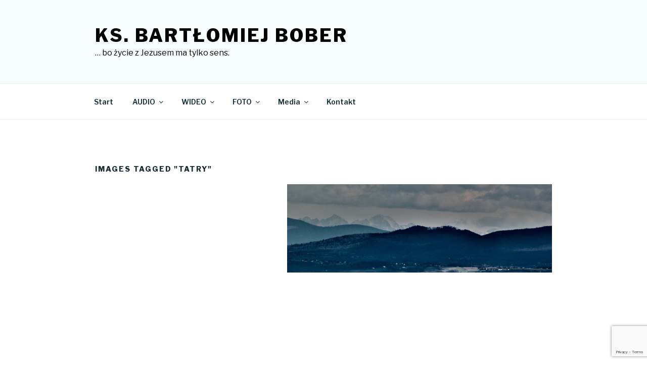

--- FILE ---
content_type: text/html; charset=utf-8
request_url: https://www.google.com/recaptcha/api2/anchor?ar=1&k=6LdWauEUAAAAAOG1qkr19pFSQT8f7fxfORdFOQIK&co=aHR0cHM6Ly9rc2JvYmVyLnBsOjQ0Mw..&hl=en&v=N67nZn4AqZkNcbeMu4prBgzg&size=invisible&anchor-ms=20000&execute-ms=30000&cb=ypznhvp8x8m
body_size: 48800
content:
<!DOCTYPE HTML><html dir="ltr" lang="en"><head><meta http-equiv="Content-Type" content="text/html; charset=UTF-8">
<meta http-equiv="X-UA-Compatible" content="IE=edge">
<title>reCAPTCHA</title>
<style type="text/css">
/* cyrillic-ext */
@font-face {
  font-family: 'Roboto';
  font-style: normal;
  font-weight: 400;
  font-stretch: 100%;
  src: url(//fonts.gstatic.com/s/roboto/v48/KFO7CnqEu92Fr1ME7kSn66aGLdTylUAMa3GUBHMdazTgWw.woff2) format('woff2');
  unicode-range: U+0460-052F, U+1C80-1C8A, U+20B4, U+2DE0-2DFF, U+A640-A69F, U+FE2E-FE2F;
}
/* cyrillic */
@font-face {
  font-family: 'Roboto';
  font-style: normal;
  font-weight: 400;
  font-stretch: 100%;
  src: url(//fonts.gstatic.com/s/roboto/v48/KFO7CnqEu92Fr1ME7kSn66aGLdTylUAMa3iUBHMdazTgWw.woff2) format('woff2');
  unicode-range: U+0301, U+0400-045F, U+0490-0491, U+04B0-04B1, U+2116;
}
/* greek-ext */
@font-face {
  font-family: 'Roboto';
  font-style: normal;
  font-weight: 400;
  font-stretch: 100%;
  src: url(//fonts.gstatic.com/s/roboto/v48/KFO7CnqEu92Fr1ME7kSn66aGLdTylUAMa3CUBHMdazTgWw.woff2) format('woff2');
  unicode-range: U+1F00-1FFF;
}
/* greek */
@font-face {
  font-family: 'Roboto';
  font-style: normal;
  font-weight: 400;
  font-stretch: 100%;
  src: url(//fonts.gstatic.com/s/roboto/v48/KFO7CnqEu92Fr1ME7kSn66aGLdTylUAMa3-UBHMdazTgWw.woff2) format('woff2');
  unicode-range: U+0370-0377, U+037A-037F, U+0384-038A, U+038C, U+038E-03A1, U+03A3-03FF;
}
/* math */
@font-face {
  font-family: 'Roboto';
  font-style: normal;
  font-weight: 400;
  font-stretch: 100%;
  src: url(//fonts.gstatic.com/s/roboto/v48/KFO7CnqEu92Fr1ME7kSn66aGLdTylUAMawCUBHMdazTgWw.woff2) format('woff2');
  unicode-range: U+0302-0303, U+0305, U+0307-0308, U+0310, U+0312, U+0315, U+031A, U+0326-0327, U+032C, U+032F-0330, U+0332-0333, U+0338, U+033A, U+0346, U+034D, U+0391-03A1, U+03A3-03A9, U+03B1-03C9, U+03D1, U+03D5-03D6, U+03F0-03F1, U+03F4-03F5, U+2016-2017, U+2034-2038, U+203C, U+2040, U+2043, U+2047, U+2050, U+2057, U+205F, U+2070-2071, U+2074-208E, U+2090-209C, U+20D0-20DC, U+20E1, U+20E5-20EF, U+2100-2112, U+2114-2115, U+2117-2121, U+2123-214F, U+2190, U+2192, U+2194-21AE, U+21B0-21E5, U+21F1-21F2, U+21F4-2211, U+2213-2214, U+2216-22FF, U+2308-230B, U+2310, U+2319, U+231C-2321, U+2336-237A, U+237C, U+2395, U+239B-23B7, U+23D0, U+23DC-23E1, U+2474-2475, U+25AF, U+25B3, U+25B7, U+25BD, U+25C1, U+25CA, U+25CC, U+25FB, U+266D-266F, U+27C0-27FF, U+2900-2AFF, U+2B0E-2B11, U+2B30-2B4C, U+2BFE, U+3030, U+FF5B, U+FF5D, U+1D400-1D7FF, U+1EE00-1EEFF;
}
/* symbols */
@font-face {
  font-family: 'Roboto';
  font-style: normal;
  font-weight: 400;
  font-stretch: 100%;
  src: url(//fonts.gstatic.com/s/roboto/v48/KFO7CnqEu92Fr1ME7kSn66aGLdTylUAMaxKUBHMdazTgWw.woff2) format('woff2');
  unicode-range: U+0001-000C, U+000E-001F, U+007F-009F, U+20DD-20E0, U+20E2-20E4, U+2150-218F, U+2190, U+2192, U+2194-2199, U+21AF, U+21E6-21F0, U+21F3, U+2218-2219, U+2299, U+22C4-22C6, U+2300-243F, U+2440-244A, U+2460-24FF, U+25A0-27BF, U+2800-28FF, U+2921-2922, U+2981, U+29BF, U+29EB, U+2B00-2BFF, U+4DC0-4DFF, U+FFF9-FFFB, U+10140-1018E, U+10190-1019C, U+101A0, U+101D0-101FD, U+102E0-102FB, U+10E60-10E7E, U+1D2C0-1D2D3, U+1D2E0-1D37F, U+1F000-1F0FF, U+1F100-1F1AD, U+1F1E6-1F1FF, U+1F30D-1F30F, U+1F315, U+1F31C, U+1F31E, U+1F320-1F32C, U+1F336, U+1F378, U+1F37D, U+1F382, U+1F393-1F39F, U+1F3A7-1F3A8, U+1F3AC-1F3AF, U+1F3C2, U+1F3C4-1F3C6, U+1F3CA-1F3CE, U+1F3D4-1F3E0, U+1F3ED, U+1F3F1-1F3F3, U+1F3F5-1F3F7, U+1F408, U+1F415, U+1F41F, U+1F426, U+1F43F, U+1F441-1F442, U+1F444, U+1F446-1F449, U+1F44C-1F44E, U+1F453, U+1F46A, U+1F47D, U+1F4A3, U+1F4B0, U+1F4B3, U+1F4B9, U+1F4BB, U+1F4BF, U+1F4C8-1F4CB, U+1F4D6, U+1F4DA, U+1F4DF, U+1F4E3-1F4E6, U+1F4EA-1F4ED, U+1F4F7, U+1F4F9-1F4FB, U+1F4FD-1F4FE, U+1F503, U+1F507-1F50B, U+1F50D, U+1F512-1F513, U+1F53E-1F54A, U+1F54F-1F5FA, U+1F610, U+1F650-1F67F, U+1F687, U+1F68D, U+1F691, U+1F694, U+1F698, U+1F6AD, U+1F6B2, U+1F6B9-1F6BA, U+1F6BC, U+1F6C6-1F6CF, U+1F6D3-1F6D7, U+1F6E0-1F6EA, U+1F6F0-1F6F3, U+1F6F7-1F6FC, U+1F700-1F7FF, U+1F800-1F80B, U+1F810-1F847, U+1F850-1F859, U+1F860-1F887, U+1F890-1F8AD, U+1F8B0-1F8BB, U+1F8C0-1F8C1, U+1F900-1F90B, U+1F93B, U+1F946, U+1F984, U+1F996, U+1F9E9, U+1FA00-1FA6F, U+1FA70-1FA7C, U+1FA80-1FA89, U+1FA8F-1FAC6, U+1FACE-1FADC, U+1FADF-1FAE9, U+1FAF0-1FAF8, U+1FB00-1FBFF;
}
/* vietnamese */
@font-face {
  font-family: 'Roboto';
  font-style: normal;
  font-weight: 400;
  font-stretch: 100%;
  src: url(//fonts.gstatic.com/s/roboto/v48/KFO7CnqEu92Fr1ME7kSn66aGLdTylUAMa3OUBHMdazTgWw.woff2) format('woff2');
  unicode-range: U+0102-0103, U+0110-0111, U+0128-0129, U+0168-0169, U+01A0-01A1, U+01AF-01B0, U+0300-0301, U+0303-0304, U+0308-0309, U+0323, U+0329, U+1EA0-1EF9, U+20AB;
}
/* latin-ext */
@font-face {
  font-family: 'Roboto';
  font-style: normal;
  font-weight: 400;
  font-stretch: 100%;
  src: url(//fonts.gstatic.com/s/roboto/v48/KFO7CnqEu92Fr1ME7kSn66aGLdTylUAMa3KUBHMdazTgWw.woff2) format('woff2');
  unicode-range: U+0100-02BA, U+02BD-02C5, U+02C7-02CC, U+02CE-02D7, U+02DD-02FF, U+0304, U+0308, U+0329, U+1D00-1DBF, U+1E00-1E9F, U+1EF2-1EFF, U+2020, U+20A0-20AB, U+20AD-20C0, U+2113, U+2C60-2C7F, U+A720-A7FF;
}
/* latin */
@font-face {
  font-family: 'Roboto';
  font-style: normal;
  font-weight: 400;
  font-stretch: 100%;
  src: url(//fonts.gstatic.com/s/roboto/v48/KFO7CnqEu92Fr1ME7kSn66aGLdTylUAMa3yUBHMdazQ.woff2) format('woff2');
  unicode-range: U+0000-00FF, U+0131, U+0152-0153, U+02BB-02BC, U+02C6, U+02DA, U+02DC, U+0304, U+0308, U+0329, U+2000-206F, U+20AC, U+2122, U+2191, U+2193, U+2212, U+2215, U+FEFF, U+FFFD;
}
/* cyrillic-ext */
@font-face {
  font-family: 'Roboto';
  font-style: normal;
  font-weight: 500;
  font-stretch: 100%;
  src: url(//fonts.gstatic.com/s/roboto/v48/KFO7CnqEu92Fr1ME7kSn66aGLdTylUAMa3GUBHMdazTgWw.woff2) format('woff2');
  unicode-range: U+0460-052F, U+1C80-1C8A, U+20B4, U+2DE0-2DFF, U+A640-A69F, U+FE2E-FE2F;
}
/* cyrillic */
@font-face {
  font-family: 'Roboto';
  font-style: normal;
  font-weight: 500;
  font-stretch: 100%;
  src: url(//fonts.gstatic.com/s/roboto/v48/KFO7CnqEu92Fr1ME7kSn66aGLdTylUAMa3iUBHMdazTgWw.woff2) format('woff2');
  unicode-range: U+0301, U+0400-045F, U+0490-0491, U+04B0-04B1, U+2116;
}
/* greek-ext */
@font-face {
  font-family: 'Roboto';
  font-style: normal;
  font-weight: 500;
  font-stretch: 100%;
  src: url(//fonts.gstatic.com/s/roboto/v48/KFO7CnqEu92Fr1ME7kSn66aGLdTylUAMa3CUBHMdazTgWw.woff2) format('woff2');
  unicode-range: U+1F00-1FFF;
}
/* greek */
@font-face {
  font-family: 'Roboto';
  font-style: normal;
  font-weight: 500;
  font-stretch: 100%;
  src: url(//fonts.gstatic.com/s/roboto/v48/KFO7CnqEu92Fr1ME7kSn66aGLdTylUAMa3-UBHMdazTgWw.woff2) format('woff2');
  unicode-range: U+0370-0377, U+037A-037F, U+0384-038A, U+038C, U+038E-03A1, U+03A3-03FF;
}
/* math */
@font-face {
  font-family: 'Roboto';
  font-style: normal;
  font-weight: 500;
  font-stretch: 100%;
  src: url(//fonts.gstatic.com/s/roboto/v48/KFO7CnqEu92Fr1ME7kSn66aGLdTylUAMawCUBHMdazTgWw.woff2) format('woff2');
  unicode-range: U+0302-0303, U+0305, U+0307-0308, U+0310, U+0312, U+0315, U+031A, U+0326-0327, U+032C, U+032F-0330, U+0332-0333, U+0338, U+033A, U+0346, U+034D, U+0391-03A1, U+03A3-03A9, U+03B1-03C9, U+03D1, U+03D5-03D6, U+03F0-03F1, U+03F4-03F5, U+2016-2017, U+2034-2038, U+203C, U+2040, U+2043, U+2047, U+2050, U+2057, U+205F, U+2070-2071, U+2074-208E, U+2090-209C, U+20D0-20DC, U+20E1, U+20E5-20EF, U+2100-2112, U+2114-2115, U+2117-2121, U+2123-214F, U+2190, U+2192, U+2194-21AE, U+21B0-21E5, U+21F1-21F2, U+21F4-2211, U+2213-2214, U+2216-22FF, U+2308-230B, U+2310, U+2319, U+231C-2321, U+2336-237A, U+237C, U+2395, U+239B-23B7, U+23D0, U+23DC-23E1, U+2474-2475, U+25AF, U+25B3, U+25B7, U+25BD, U+25C1, U+25CA, U+25CC, U+25FB, U+266D-266F, U+27C0-27FF, U+2900-2AFF, U+2B0E-2B11, U+2B30-2B4C, U+2BFE, U+3030, U+FF5B, U+FF5D, U+1D400-1D7FF, U+1EE00-1EEFF;
}
/* symbols */
@font-face {
  font-family: 'Roboto';
  font-style: normal;
  font-weight: 500;
  font-stretch: 100%;
  src: url(//fonts.gstatic.com/s/roboto/v48/KFO7CnqEu92Fr1ME7kSn66aGLdTylUAMaxKUBHMdazTgWw.woff2) format('woff2');
  unicode-range: U+0001-000C, U+000E-001F, U+007F-009F, U+20DD-20E0, U+20E2-20E4, U+2150-218F, U+2190, U+2192, U+2194-2199, U+21AF, U+21E6-21F0, U+21F3, U+2218-2219, U+2299, U+22C4-22C6, U+2300-243F, U+2440-244A, U+2460-24FF, U+25A0-27BF, U+2800-28FF, U+2921-2922, U+2981, U+29BF, U+29EB, U+2B00-2BFF, U+4DC0-4DFF, U+FFF9-FFFB, U+10140-1018E, U+10190-1019C, U+101A0, U+101D0-101FD, U+102E0-102FB, U+10E60-10E7E, U+1D2C0-1D2D3, U+1D2E0-1D37F, U+1F000-1F0FF, U+1F100-1F1AD, U+1F1E6-1F1FF, U+1F30D-1F30F, U+1F315, U+1F31C, U+1F31E, U+1F320-1F32C, U+1F336, U+1F378, U+1F37D, U+1F382, U+1F393-1F39F, U+1F3A7-1F3A8, U+1F3AC-1F3AF, U+1F3C2, U+1F3C4-1F3C6, U+1F3CA-1F3CE, U+1F3D4-1F3E0, U+1F3ED, U+1F3F1-1F3F3, U+1F3F5-1F3F7, U+1F408, U+1F415, U+1F41F, U+1F426, U+1F43F, U+1F441-1F442, U+1F444, U+1F446-1F449, U+1F44C-1F44E, U+1F453, U+1F46A, U+1F47D, U+1F4A3, U+1F4B0, U+1F4B3, U+1F4B9, U+1F4BB, U+1F4BF, U+1F4C8-1F4CB, U+1F4D6, U+1F4DA, U+1F4DF, U+1F4E3-1F4E6, U+1F4EA-1F4ED, U+1F4F7, U+1F4F9-1F4FB, U+1F4FD-1F4FE, U+1F503, U+1F507-1F50B, U+1F50D, U+1F512-1F513, U+1F53E-1F54A, U+1F54F-1F5FA, U+1F610, U+1F650-1F67F, U+1F687, U+1F68D, U+1F691, U+1F694, U+1F698, U+1F6AD, U+1F6B2, U+1F6B9-1F6BA, U+1F6BC, U+1F6C6-1F6CF, U+1F6D3-1F6D7, U+1F6E0-1F6EA, U+1F6F0-1F6F3, U+1F6F7-1F6FC, U+1F700-1F7FF, U+1F800-1F80B, U+1F810-1F847, U+1F850-1F859, U+1F860-1F887, U+1F890-1F8AD, U+1F8B0-1F8BB, U+1F8C0-1F8C1, U+1F900-1F90B, U+1F93B, U+1F946, U+1F984, U+1F996, U+1F9E9, U+1FA00-1FA6F, U+1FA70-1FA7C, U+1FA80-1FA89, U+1FA8F-1FAC6, U+1FACE-1FADC, U+1FADF-1FAE9, U+1FAF0-1FAF8, U+1FB00-1FBFF;
}
/* vietnamese */
@font-face {
  font-family: 'Roboto';
  font-style: normal;
  font-weight: 500;
  font-stretch: 100%;
  src: url(//fonts.gstatic.com/s/roboto/v48/KFO7CnqEu92Fr1ME7kSn66aGLdTylUAMa3OUBHMdazTgWw.woff2) format('woff2');
  unicode-range: U+0102-0103, U+0110-0111, U+0128-0129, U+0168-0169, U+01A0-01A1, U+01AF-01B0, U+0300-0301, U+0303-0304, U+0308-0309, U+0323, U+0329, U+1EA0-1EF9, U+20AB;
}
/* latin-ext */
@font-face {
  font-family: 'Roboto';
  font-style: normal;
  font-weight: 500;
  font-stretch: 100%;
  src: url(//fonts.gstatic.com/s/roboto/v48/KFO7CnqEu92Fr1ME7kSn66aGLdTylUAMa3KUBHMdazTgWw.woff2) format('woff2');
  unicode-range: U+0100-02BA, U+02BD-02C5, U+02C7-02CC, U+02CE-02D7, U+02DD-02FF, U+0304, U+0308, U+0329, U+1D00-1DBF, U+1E00-1E9F, U+1EF2-1EFF, U+2020, U+20A0-20AB, U+20AD-20C0, U+2113, U+2C60-2C7F, U+A720-A7FF;
}
/* latin */
@font-face {
  font-family: 'Roboto';
  font-style: normal;
  font-weight: 500;
  font-stretch: 100%;
  src: url(//fonts.gstatic.com/s/roboto/v48/KFO7CnqEu92Fr1ME7kSn66aGLdTylUAMa3yUBHMdazQ.woff2) format('woff2');
  unicode-range: U+0000-00FF, U+0131, U+0152-0153, U+02BB-02BC, U+02C6, U+02DA, U+02DC, U+0304, U+0308, U+0329, U+2000-206F, U+20AC, U+2122, U+2191, U+2193, U+2212, U+2215, U+FEFF, U+FFFD;
}
/* cyrillic-ext */
@font-face {
  font-family: 'Roboto';
  font-style: normal;
  font-weight: 900;
  font-stretch: 100%;
  src: url(//fonts.gstatic.com/s/roboto/v48/KFO7CnqEu92Fr1ME7kSn66aGLdTylUAMa3GUBHMdazTgWw.woff2) format('woff2');
  unicode-range: U+0460-052F, U+1C80-1C8A, U+20B4, U+2DE0-2DFF, U+A640-A69F, U+FE2E-FE2F;
}
/* cyrillic */
@font-face {
  font-family: 'Roboto';
  font-style: normal;
  font-weight: 900;
  font-stretch: 100%;
  src: url(//fonts.gstatic.com/s/roboto/v48/KFO7CnqEu92Fr1ME7kSn66aGLdTylUAMa3iUBHMdazTgWw.woff2) format('woff2');
  unicode-range: U+0301, U+0400-045F, U+0490-0491, U+04B0-04B1, U+2116;
}
/* greek-ext */
@font-face {
  font-family: 'Roboto';
  font-style: normal;
  font-weight: 900;
  font-stretch: 100%;
  src: url(//fonts.gstatic.com/s/roboto/v48/KFO7CnqEu92Fr1ME7kSn66aGLdTylUAMa3CUBHMdazTgWw.woff2) format('woff2');
  unicode-range: U+1F00-1FFF;
}
/* greek */
@font-face {
  font-family: 'Roboto';
  font-style: normal;
  font-weight: 900;
  font-stretch: 100%;
  src: url(//fonts.gstatic.com/s/roboto/v48/KFO7CnqEu92Fr1ME7kSn66aGLdTylUAMa3-UBHMdazTgWw.woff2) format('woff2');
  unicode-range: U+0370-0377, U+037A-037F, U+0384-038A, U+038C, U+038E-03A1, U+03A3-03FF;
}
/* math */
@font-face {
  font-family: 'Roboto';
  font-style: normal;
  font-weight: 900;
  font-stretch: 100%;
  src: url(//fonts.gstatic.com/s/roboto/v48/KFO7CnqEu92Fr1ME7kSn66aGLdTylUAMawCUBHMdazTgWw.woff2) format('woff2');
  unicode-range: U+0302-0303, U+0305, U+0307-0308, U+0310, U+0312, U+0315, U+031A, U+0326-0327, U+032C, U+032F-0330, U+0332-0333, U+0338, U+033A, U+0346, U+034D, U+0391-03A1, U+03A3-03A9, U+03B1-03C9, U+03D1, U+03D5-03D6, U+03F0-03F1, U+03F4-03F5, U+2016-2017, U+2034-2038, U+203C, U+2040, U+2043, U+2047, U+2050, U+2057, U+205F, U+2070-2071, U+2074-208E, U+2090-209C, U+20D0-20DC, U+20E1, U+20E5-20EF, U+2100-2112, U+2114-2115, U+2117-2121, U+2123-214F, U+2190, U+2192, U+2194-21AE, U+21B0-21E5, U+21F1-21F2, U+21F4-2211, U+2213-2214, U+2216-22FF, U+2308-230B, U+2310, U+2319, U+231C-2321, U+2336-237A, U+237C, U+2395, U+239B-23B7, U+23D0, U+23DC-23E1, U+2474-2475, U+25AF, U+25B3, U+25B7, U+25BD, U+25C1, U+25CA, U+25CC, U+25FB, U+266D-266F, U+27C0-27FF, U+2900-2AFF, U+2B0E-2B11, U+2B30-2B4C, U+2BFE, U+3030, U+FF5B, U+FF5D, U+1D400-1D7FF, U+1EE00-1EEFF;
}
/* symbols */
@font-face {
  font-family: 'Roboto';
  font-style: normal;
  font-weight: 900;
  font-stretch: 100%;
  src: url(//fonts.gstatic.com/s/roboto/v48/KFO7CnqEu92Fr1ME7kSn66aGLdTylUAMaxKUBHMdazTgWw.woff2) format('woff2');
  unicode-range: U+0001-000C, U+000E-001F, U+007F-009F, U+20DD-20E0, U+20E2-20E4, U+2150-218F, U+2190, U+2192, U+2194-2199, U+21AF, U+21E6-21F0, U+21F3, U+2218-2219, U+2299, U+22C4-22C6, U+2300-243F, U+2440-244A, U+2460-24FF, U+25A0-27BF, U+2800-28FF, U+2921-2922, U+2981, U+29BF, U+29EB, U+2B00-2BFF, U+4DC0-4DFF, U+FFF9-FFFB, U+10140-1018E, U+10190-1019C, U+101A0, U+101D0-101FD, U+102E0-102FB, U+10E60-10E7E, U+1D2C0-1D2D3, U+1D2E0-1D37F, U+1F000-1F0FF, U+1F100-1F1AD, U+1F1E6-1F1FF, U+1F30D-1F30F, U+1F315, U+1F31C, U+1F31E, U+1F320-1F32C, U+1F336, U+1F378, U+1F37D, U+1F382, U+1F393-1F39F, U+1F3A7-1F3A8, U+1F3AC-1F3AF, U+1F3C2, U+1F3C4-1F3C6, U+1F3CA-1F3CE, U+1F3D4-1F3E0, U+1F3ED, U+1F3F1-1F3F3, U+1F3F5-1F3F7, U+1F408, U+1F415, U+1F41F, U+1F426, U+1F43F, U+1F441-1F442, U+1F444, U+1F446-1F449, U+1F44C-1F44E, U+1F453, U+1F46A, U+1F47D, U+1F4A3, U+1F4B0, U+1F4B3, U+1F4B9, U+1F4BB, U+1F4BF, U+1F4C8-1F4CB, U+1F4D6, U+1F4DA, U+1F4DF, U+1F4E3-1F4E6, U+1F4EA-1F4ED, U+1F4F7, U+1F4F9-1F4FB, U+1F4FD-1F4FE, U+1F503, U+1F507-1F50B, U+1F50D, U+1F512-1F513, U+1F53E-1F54A, U+1F54F-1F5FA, U+1F610, U+1F650-1F67F, U+1F687, U+1F68D, U+1F691, U+1F694, U+1F698, U+1F6AD, U+1F6B2, U+1F6B9-1F6BA, U+1F6BC, U+1F6C6-1F6CF, U+1F6D3-1F6D7, U+1F6E0-1F6EA, U+1F6F0-1F6F3, U+1F6F7-1F6FC, U+1F700-1F7FF, U+1F800-1F80B, U+1F810-1F847, U+1F850-1F859, U+1F860-1F887, U+1F890-1F8AD, U+1F8B0-1F8BB, U+1F8C0-1F8C1, U+1F900-1F90B, U+1F93B, U+1F946, U+1F984, U+1F996, U+1F9E9, U+1FA00-1FA6F, U+1FA70-1FA7C, U+1FA80-1FA89, U+1FA8F-1FAC6, U+1FACE-1FADC, U+1FADF-1FAE9, U+1FAF0-1FAF8, U+1FB00-1FBFF;
}
/* vietnamese */
@font-face {
  font-family: 'Roboto';
  font-style: normal;
  font-weight: 900;
  font-stretch: 100%;
  src: url(//fonts.gstatic.com/s/roboto/v48/KFO7CnqEu92Fr1ME7kSn66aGLdTylUAMa3OUBHMdazTgWw.woff2) format('woff2');
  unicode-range: U+0102-0103, U+0110-0111, U+0128-0129, U+0168-0169, U+01A0-01A1, U+01AF-01B0, U+0300-0301, U+0303-0304, U+0308-0309, U+0323, U+0329, U+1EA0-1EF9, U+20AB;
}
/* latin-ext */
@font-face {
  font-family: 'Roboto';
  font-style: normal;
  font-weight: 900;
  font-stretch: 100%;
  src: url(//fonts.gstatic.com/s/roboto/v48/KFO7CnqEu92Fr1ME7kSn66aGLdTylUAMa3KUBHMdazTgWw.woff2) format('woff2');
  unicode-range: U+0100-02BA, U+02BD-02C5, U+02C7-02CC, U+02CE-02D7, U+02DD-02FF, U+0304, U+0308, U+0329, U+1D00-1DBF, U+1E00-1E9F, U+1EF2-1EFF, U+2020, U+20A0-20AB, U+20AD-20C0, U+2113, U+2C60-2C7F, U+A720-A7FF;
}
/* latin */
@font-face {
  font-family: 'Roboto';
  font-style: normal;
  font-weight: 900;
  font-stretch: 100%;
  src: url(//fonts.gstatic.com/s/roboto/v48/KFO7CnqEu92Fr1ME7kSn66aGLdTylUAMa3yUBHMdazQ.woff2) format('woff2');
  unicode-range: U+0000-00FF, U+0131, U+0152-0153, U+02BB-02BC, U+02C6, U+02DA, U+02DC, U+0304, U+0308, U+0329, U+2000-206F, U+20AC, U+2122, U+2191, U+2193, U+2212, U+2215, U+FEFF, U+FFFD;
}

</style>
<link rel="stylesheet" type="text/css" href="https://www.gstatic.com/recaptcha/releases/N67nZn4AqZkNcbeMu4prBgzg/styles__ltr.css">
<script nonce="KQEl0wsY4T5CXpcWc9QRmg" type="text/javascript">window['__recaptcha_api'] = 'https://www.google.com/recaptcha/api2/';</script>
<script type="text/javascript" src="https://www.gstatic.com/recaptcha/releases/N67nZn4AqZkNcbeMu4prBgzg/recaptcha__en.js" nonce="KQEl0wsY4T5CXpcWc9QRmg">
      
    </script></head>
<body><div id="rc-anchor-alert" class="rc-anchor-alert"></div>
<input type="hidden" id="recaptcha-token" value="[base64]">
<script type="text/javascript" nonce="KQEl0wsY4T5CXpcWc9QRmg">
      recaptcha.anchor.Main.init("[\x22ainput\x22,[\x22bgdata\x22,\x22\x22,\[base64]/[base64]/MjU1Ong/[base64]/[base64]/[base64]/[base64]/[base64]/[base64]/[base64]/[base64]/[base64]/[base64]/[base64]/[base64]/[base64]/[base64]/[base64]\\u003d\x22,\[base64]\x22,\x22A8KZw77CvcKsNnAXV1NzOsObU23Dk8O8AH7Ck2ITRMKIwo/DjMOFw65qUcK4A8K+wosOw7w1ZTTCqsOLw4DCnMK8fBodw7oOw7TChcKUX8K0JcOlXsK/[base64]/DnlVSW8Kzw5nDh8OlBcK4w6h1G0E6J8O/wp/CpATDpD7Ct8OSeUNywo4NwpZQZ8Kseg/CiMOOw77ClBHCp0pfw4nDjknDsw7CgRV3wpvDr8OowoUWw6kFRMKiKGrChsK6AMOhwrPDkwkQwrHDoMKBAREcRMOhA2YNQMO/ZXXDl8KYw7HDrGt3JQoOw4nCqsOZw4RTwrPDnlrCkSh/w7zCnjNQwrg3TCUlZm/Ck8K/w7XClcKuw7IJJjHCpwN6wolhBMKLc8K1wrTCkBQFVTrCi27DkU0Jw6kJw7PDqCt3cntRE8KKw4pMw6pSwrIYw7LDrSDCrSzCrMKKwq/DjwI/ZsKxwrvDjxkbVsO7w47DicKHw6vDomjCgVNUbcOlFcKnNMKhw4fDn8KhNRl4woTCtsO/[base64]/CiH93QHrDqQbDvMK2J8KZfxIgw5o5cQHCn1BuwroKw7nDp8K+D1LCvXfDh8KbRsKjbMO2w6wPY8OIKcKjZ1PDqhdxMcOCwrHCgzIYw4bDrcOKeMKIesKcEUpNw4l8w5BZw5cLBS0bdX7CrTTCnMObJjMVw7fDqcK3woXCsit5w7EfwojDqD/DvxwqwqzCisO7JMOfJ8Klw75iIcKmwpNJwpbChMKEajY9fcOYAMKyw73Dv2Zow7A2wqfCiUPDqXlQfsK1w5QuwocDL2HCpMOGVm7Co1F6XcKpSVPDpXrCmlXDujJmJsKcGMKAw53Dg8KQwpPDisKVQMKow4HCtBvDlE/DsQdDwrlPwpdrwr9NIMOVw43Cj8KfWcKewp3CqBbDlMKAesONwrrCs8Oww7jDlcOew4l3w5Q1w6lPchzDjSfDskwnacOWTMKYacKLw7bDmi5mw5NQR1DCuSw3w78oXy/DrsK/wqzDn8OPwozDlwVpw7bCvMO0BsOTwo8Cwq4HAcKLw6BHa8KCwqrDn3bCq8KIw5/DgQceL8KSwqIUMhzDk8KlNXTDssOlKApaWRzDp2vCuXFsw5QrTsOYcsODwqfCkcKDKXPDlsO/[base64]/CtWNqR8K9IMK7wqbChMKufMKgbcOTL1IpwrfCkMOOw4DCqsKqCnvDgsO0w6QvFMKVw4DCtcKOw4ZOBBPCn8KUCCxhVAvDlMOsw5HClMK0R2YzUMOlGsOUwoEvw54CZH/DvsKwwrMuw4jDiFTDtGnCrsKJUMKoPAY7GcKDwrNZwoPCgwDDr8O4I8OuSQnCkcO/[base64]/wp52GsOUw51bwp1HO2TDpsO7J8OVwphhSBk9w6TChcOnFSrCnMOSw4LDr33DjsKBLH48wphOw6o8YsOmwr1zcnPCux5Gw7EJbcOqW1/CmQXChhzCo3x8IsKeOMKpccODGcO2QMO3w7YnIl5dPRHChcO+SiXDlsKmw7XDhk/CjcOcw6lWVCPDh0rCg31VwqMOeMKCa8Okwp9PdXQzZ8Ogwp14G8KeeznDgQ/DmTcNJwoUQcKRwqZ4VMKTwrVlwqRDw4PChGtVwpFXdT3DgcODYcO4OizDhxJFHEDDnX3CpsOJdcOvHRMmaFHDlMOLwoPDiyHCsQUdwo/ClRrCv8Kiw4PDjsOeO8O8w4jDhMK1ZDQYB8O3w4LDs0taw6XDgmjDicKHBnXDh3AQdU84w6HCtX3Cs8KVwrXDvFtbwrkMw4RxwoQcfG3DnyHDucK+w7nDg8KxcMKsanZGSxLDvMK/NDvDgXkhwqvCr3ZMw7gRO3dheW9yw6bCvcKFIA94w43CsXhiw74SwprCgsOzei3ClcKSwpbCg3LDtSFYw6HCvsK2JsKjwqvCv8O6w5BkwpxwNcOhO8KdIcOlw5nCg8Kgw7/DixXCvHTDicKoRsK2wqvCu8KNccOiwrguYT3Cgw3DoWpTwpXCuxBjwpLDm8OIKMKPRMODKQLClEHCuMOYPsOywqRaw5LChsK1wobDkhstA8OGJXTCul7Ct3PCr2zDqlEmw7ccGMKQw7/Dh8KzwodtZUnCslhHMQfDpsOgfMK5Ij9Yw7MkX8OhecOvwoTCj8O9LgbCl8O9wrTDsSs/woPCisOoKcOqbcOsH2/CqsOSYcO/egQfw48Lwq3CicOdLMOFHsOpw5DCoDnCp3Ufw6TDtgXDqD9Ow4/CoikKwrwJWCccwqUHw59UKHnDty/[base64]/Cq8KNw7HDnsKzw7bDnkXDtQ7CkA/DumfDiMK1B3bCgnJvJMKhwoFcw47Cu33DtMONPnnDm0DDkcOyQcOAG8KEwp7Ck1Euw7hmwrAfD8KiwqJWwrPCoGTDjMKqDHzCsFouScO+T1/[base64]/Xn7CrQYZSsOMT0PDoMK3JcOIwoc2RHjDtMKXf3fCtcK/W0dIUcO9PMKENMK3w73CpsOiw4lbe8OXRcOgw4YZPwnDvcOfelTCpGF7wrAcw4Z8OkLCmU1iwpMgQD3CkX/CmsOywqgUw74nBsKkVsKUUMOjYsOQw4/DpcOnw7vClEoiw7M7A3Z/VSkYOsKwXsODDcKyQsOpQwcFwr47wp7Cr8ObK8OjfsKVwrx7AsOuwokSw5nCsMOmw7oJw4UPwobCnhMZRz3Cl8ObeMK3wp7Dh8KQN8OmIsOLNBvCtcK2w7fClhB5wo/DmcKKNMOcw7cGBcOxw7PDpCxFJVwuwqAxZ2TDn0lMwqXCjcOmwrAWwoTDisOswq/[base64]/F3NdTnVrVcKuwolIwrUIwq7DocKIw6vCkV4rwoBRwrzDosO8w6fCtsKCOis3wqcUNSZjwrfDsUc4wptawqXCgsK7wrpWYG8+VMK9wrJnwrQGFR5bYsO/wqk8SWwWOTjCglzDjSkjw77CrEfDg8OBCHtwfsKSw7jDvgfCglkGVibCksOqwpcRw6B2O8K3w7PDrsKrwpTDnMOXwrTCo8KDIMOiwpTCnX/[base64]/[base64]/[base64]/[base64]/DjCAMJzrCmkvDk8KMw5Mkw6LCisOHw77DsMOJw4B4QDIhCsKKN1g1w5TCusOuFsOUPsOKAsOow7XCnwh8E8O4TsKrwq12w53CgG3DlxLCp8KFw4HCuDBFHcKsTBhaK1/Cj8O1wpIgw6/CuMKVeFnCpQE3KcO2w5sDw5cLwrk5wpTDhcKeMk7DjsKEwpzCiGHCtMO/WcOmwrpBw7jDhknDq8KlbsOFVE1UE8KdwoLDtU9KH8OiZcOPwoJpRMO1Fzc/[base64]/DkG12D8KsSggfw63DmcKvw6lOw6xUNsOSQi7DnwrChMKkw6pDQVPDtMOqwqkicMO9wrPDs8K0QMOOworClRAmw4nDu0NcecOsw43Cl8OLY8KeLMOMw5ATe8KFw5ZSeMO+wrvDsjvCkcKIHVnCpsKxf8O/[base64]/DjMKSw5DCoEsYw4bDsMO8wofDkBgVwrJKw5UAc8KZOcKKwqjDv1FLw7gvwp3DqTUNwqjDuMKTfwzDhMOVLcOnOBsYB3LClDdOw6XDoMOseMO8worCp8KLAC0Gw71/w6AOSsO2ZMOzNCVZPcOXbCQDwoQ3HcOiw7PCkk8QScKOZsO6NsKxw5olwq04wqXDhcODw5jCgQ0pf2/Cl8Kdw7Mtw6cAQCHDtD/[base64]/eiTChljClcO/wq3Ck8OPw6h5DVbDvsOcBVfDky1dOlhPAcKGHcKnYcKxw5fCjWXDs8Oxw6bDkUU2PCJsw4bDv8OMKMO3OMKcw5o6wrbCkMKFZcKjwp4fwpHDpDI0BzpRw67Dh3whGcOcw5gswrPCn8Kjej90GMKCAXfCvFrDusOBMsKnA0TCvsKKwr/ClRLDr8OuNR97w4QoZiPCvSQZw6MlDcKmwqRaAcOAWx3Ct2pFwqc5w7LCn1Nrw4RyA8OCfHvCkyXClXJ4CE96wrlKwoLCtWx7wolDw5k7UC/DsMKPB8Onw4DDjUgSOVx1CT7CvcOyw77DgcOHw5p+aMKiM1Vcw4nDlTV4wprDn8KpPXPDssKawo1DEHfCh0UIw5hxw4bCgVQsFMOuamlDw48vEcKvwoQAwqRgVcOBccOtw7YnDArCu3DCtsKPGcK/OMKKCsK3w77CosKJwrY2w7PDs2A5wqrCkjTCj3Brw4EaKcKzKn3CncO9w5rDjcKsY8KPSMONHF9owrV/wp4SUMOJw6HDjEPDmgphPcKRJsOtwojCtcKxwofCo8OBwrzCsMKEKcOJPQJ3GMKwMUzDrMOLw7cGfDMXBFjDhMKyw57DuDNfw61uw6sPeEDCjMOuw5TCu8K/wrpdEMK1wqrDpF/DusK0BRI8wobDgEYBHsK3w4ZIw6AwccK9ZhtkT1Ejw7p4wofCrigaw5bCmcKzJU3Dp8Kiw5PDmcOmwqDCrMOowpJowrcCw7HDom0GwqDDqFIAw4/DjMKjwqhlw5zCjgV9wq/ClGbCv8KZwo4Nw5ENWMOtIz5hwoTDnE3Crm/DumLDvlHChsKeLkJTwoQEw4HCtBzCl8Ozw7cpwpFrA8O+wqnDiMK8wqXCnRQSwqnDksKnKjgTwqXCmgYJNxdfw6fDjBE3DTXCjwDCkjDDnsOqwqTCkEnCtX7DnsKRGVRTwovCpcK/wpfDgMO7U8KZwqMdFifCnRFqwpvDo38GScKdY8OhVEfCkcOuOsOxdMKGwoBew7jCkVzCoMKvCMK9RMO9wqp5c8O6wrJ1wqDDrcO8f2wge8KAw5Z4XcKgbjjDp8O6wq1cY8OBw7TCsx/CsFgjwro3wosndcKdUMKrNxPDl3xdaMKEwrXDgMKFw5XDksKvw7XDuHrCgEjChcKiwrXCocKNw5PCgSbDvcK5EcKBTlTDn8OswqHDkMOBw6rCp8O+wo0WYcK8wqRkUDIow7c2wqJSVsK/wqXDjRzDiMKzw7bDjMONU30VwpU/w6fDr8KPw6cOSsKNBWjDvsOiwqfCq8OcwpTCpCLDhFjCscOew5XDisOiwoQfw7V2PsOJw4c5woxTGMOKwr8VAMKiw4VAc8Knwqt5w4ZTw47CkVnDvxXCoUnChsOvL8K5wptQw6/DkcK+D8KfDD4wVsKSXyBfS8OIAMKecMOeO8OxwrfDiU3ChcKOw57Chj/DvXtfdxjClwwJw59Gw4MVwqPCrynDhRPDgsKXMcKuwoAWwqXDqsKBw5vCvH1mN8OsDMO+w6HCqMOfNB5pIQHCjnAFwrbDimJ0w5TCoEnCmHUJw4V1KRrCiMOTwrAowqDDi0VkNMK9LMKxH8K2XQt6EcKLesKZw5F3YVvCkljCuMOcZXxHPxhXwoAaL8K/w7hkwp/CiGlDw6rCjizDvcKOw4zDoA3DmhzDvQVXwrbDhh4MHcO/[base64]/[base64]/CqSFWwoRSwoRYGcOLZ8Oywq/[base64]/[base64]/CtRvDhFptwoHDosOmPxBcNgTDoCNWwojClsOXw5vDr3HCvcOpw7Nuw4jCuMKmw51OJMO5wr/[base64]/Dk8OewrPCl2vCpsOCF8KgXMKaPcKlwpHDjMKew7/DojbCqSp4PXtKCWHCgcOHHMKhAsK7ecOjwoUHfXoHDjTCnS/CnQlawpLDqyc/acKPwr7DrMO2wp9vwoZUwoTDt8KwwrnCmsOIEsKUw7bDkcKQwp5ecnLCssKrw6/DpcO+OmDCs8O/wofDhcKTL1TCvj4uwrkMN8KcwqHCgil7w59+BMOAUyd5Xm87wozDil5wBsOJZsKQYkAlUkJhK8Oaw6LCoMOmcMKUAQJzRVHCjjoaXDbCtcKRwqHChEPDu3PCrsKJwqLCp33CmEHCsMOxSMKWGMK9w5vCmsOeJcONQcKFw4DDgA/CvxvDglEMw5LDjsOlIxoDwqfDjSZrw4cWw6dsw7dqB1kJwoUyw5hnbyxod2nDjFrDicOqWTcvwocdWi/Ckl0/RsKHHsOww5LChCfCvcKuwobCn8O7OMOIeCHClnJgwq7CnlPDlsOEwp4qworDtcKYPi/DmS8ewp3DhxtgQDPDrcOZwokYw7DDtxpFAcKKw6Row6vDt8Ksw7zDrnAmw43DqcKcwod3wqZ+XMO/w5nChcKPEMO2OMKdwo7Co8KUw7N4worCrcOawoxXRcKlOsOaJ8OgwqnCmG7Dm8KMCBjCjwzCh3AOw5/CsMKMJ8OqwrsywoYvJAYcwo9HAMKSw5FNE0IBwqQEwqnDpn3Cl8KpNGxCw7rCqyhOCMOswq3DksOmwrTDvljDl8KfXhhHwrLDq0JWEMORwrhrwqXCs8Krw6NIwo1NwpPCqA5rQjfCmsOKA1VvwrzCtMKYGTZGwq3CrDHChi8QEi/[base64]/DmcOQwrzCs8Kdw5QzwpXDjcOdw4LDvX3DjMKrwq3DgRrCjMOow6TDpcO/QV7DicOqSsOmwo49G8KSJMOBT8OSP2ZWw68DcsKsTSrDikDDuVHCs8O2ej/CinLCq8OkwrXDlE7CvsOgwrcMGSghwo5Vw7QEwqjCucKxTsKlDsKxJx3Cm8KHYMO8TzhiwoXCp8K9wo/CsMOCw73CmMKbw6Vcw5zDt8OxdsKxPMOaw6VkwpUbwrY2EEfDsMOwQ8ONw7pLw5BKwpdgdglowo1Cw6l9VMKOJkYdw6vDscOpwq/DucKFN1/DhXDDrHjDhAfCvMKTC8O7MgvDt8OHC8Kdwq5BESHDm3nDpwHCslITwqjCug4fwqzCisOawoJZw6BREkLDssK6wrQhEFQlbMKAwp/DkMKOKsOlFsKpwrgQOMOVw4HDnMKeEAZVw5PCsT1hWD9awrjCtMOlE8OddzjCrVVqw59/[base64]/CokNdSVpVJkTDpwvCqiUkanw6wqvDhEvChjJDYlMKTwArGsKow7cQcRfCqcKgwoQBwrslUsOpPMKrMzxHHcOnwppvwrZew5jCuMOyTsOQEEHDk8OvA8KTwpTCgR0Ow7fDn0zCoTfCncOIw4/DucOVw4Ubw60zFhcJw5InQD86wrHDssKJb8Kdw5HDosONw5oAIcOrCBgGwrw3CcK9wr9hw71BZsOmw4law51ZwrLCvcOlNjLDnSnCgsKFw5PCukhLCMO0w4rDtDY1FijDmW9Mw7E/BMOUwr1NXz/DnMKgSgsvw4N6NMOYw5bDjMKfIMKeTsOqw5vDgMK7DiMawrM6TsKPbsO4woTDmm7Ds8OIw4vCs1koSMKfejzDsF0xw7FpKmptw6zCjWxvw4nDpcOiw6I5csKGwoHDuMOlA8OXwoXCisOCwrrCuGnCrCcbGxfDlsKrVl5+wrnDi8Kvwp1/wrvDmsOywqLCplhubTgWwodhw4XCiBE2wpUbw68xwqvDl8OoQMOba8Odwq/DqcK9w5vChSE/w7bCsMO7YS46a8KtCjLDnyfCqzfDm8K/WMKMwoTDsMKjTAjDucO4w5t+fMK/w4PCi2rChcKqM1bDmmjClV/DiUnDlMOMw5gLw6jDsmvDiAQAwp4GwoVQN8KWIMKfw5FywqhQwqLCkFTCrmAow6vDtQ3CkE/[base64]/w63CoRDDkMKuw73DqcOpZUphABpUHkMuIMO5w6zCh8K1w5xEcQcSHcOTw4Q4RQ7Dk0daP3XDujcOKXgpw5rDksKSMBtOw4RQwp9jw6HDmHfDh8ODMyfDg8OCw5U8wrgTwpwzwr3CvwJYG8K4acKGwolAw74TPsO2HgcRJVzCtCDDtcO8wqbDuV9Zw5DCql/DhcKfBGHDk8O8NMOVw7g1OhzCgFYNQknDicOdacOuw50swo0KcDJ2w4jDoMKbX8Kyw5lBwpfCtcOnD8OOD383wqQ5M8KrwpTCrE3Cn8OEQ8KVSUDCpiR2LsONw4AYwrnDvsKZGEx0diVVw6QlwqwoG8Ouw4cFw5rCl2R3wr/DjWFewpzDnRZ4dsK+w7DDlcKmwrzCpgZJWBfDmMOqDWhtUcOkOArChF3ChsOOTEzCoxIXCUrDmQnDicO5wrrDn8KeckLCgHsRwoLDpX8rw7bCvsK+wqQ5wqPDv3JzWRLCscOVw6lqMMOawo7DmFjDi8O3cC/[base64]/CoT4kw7fDvwzDl33CqgnDmz3CtGYTwrnDijjDv8OVGDc3BsKOwrBow5g7wpjDo0QZw61qcsKpZS/[base64]/T3zDkSM6fjJlRGbDlzDDqMK0IW16w5hEQMKSE8OWccK0wocww67CuUdHCFnCsTd5DgsMw5IIZXDDi8K2HSfCkzBCwoE/[base64]/[base64]/CusK3w4RHwq1TbTtYaMKJw70Jw7Jww4QUa8KJw4oYwqtPbMO8McOywrwVwpzCkSjCr8K7w5DCt8O0Di9iR8OvUmrCgMKow7BHwoHCpsOVEMKDw53CvMOnwrcHZ8OSw606F2DDkTMpIcK1w7fDk8ODw60bZXnDvBXDn8OpX3DDoyN/ecKII1fDuMOaV8KDN8OewoB7FcOxw7XCp8OWwpzDjChgLxbDjRoWw6tOw50GQMKYwovCqMKow70Hw4vCoHsIw4rCnMKtwqvDtW1Xwo1RwoZKAMKkw4jCnxbCil/[base64]/JMKCTAfCkjbDtsKIAsKvL8OAwqDDoSHCssOcasKkwp/DtcKZJcKBwrtPw7bCiyVUdMKJwokTIg7Cn0/DjMKlwoDDgMOTw45FwoTChHdmNMOnw4R3wqc+wqh6w5TDvMKAK8KWwovCtMO9VGYuQgTDp31sB8KWwrAqdG4rJUbDrwfDs8KQw7gkPMKew7UZZ8Onw5nDlsKWWsKqwq90wq5Ywo3Cg1HCoCrDl8OPBcKyQ8KowojDsX5fanEAworCmMOuT8OSwqpeOMO/fG3ChsKVw6/[base64]/[base64]/CiVhhQ2ccCHzDpXDDjQjCkFrDqsKQLcOxYsKfO8KkO8OXbGwVMB9JXcK5DFwtw7fCk8OjfMKuwo1Lw5gUw7TDh8OtwoUWwpLDkWjChMO4JsK5wph1MQ0NYijCsygcITPDmwrCmWYDwok1w6bCshwycMKXDMOVdcK6woHDqgpnCW/CjMOxwpcWw6Q9wrPCt8K6wrNyeW45BMKPcsKpwpVgw4gdwqcaW8OxwpZ0wqkLwoxSwr3CvsOUPcOGAwZgwpnDtMK8HcOXMDDDt8Ojw6XDpMKbwrs0eMKlwr/CiBvDscKYw7zDm8OwfMOwwpjCk8OoBcO0wpDDuMOkesODwrlwM8KHwprClMOhcMO6FMOpKDHDrXU8w7tcw4nClcKoN8KOw4HDt3NfwpTCoMKqwrZRdmjCjMKQRcOrwpvDvWjDrBEdwoZxwpE6w6I8AF/[base64]/ChkPCjSTDmjJwcMOrNnsYwrUKw4DDoxDCq8Krw7N6YMKpES3DnhvCvcK4ZkHCi0DCtQMXRMO8XWMEYVfDssOlw6xJwrUTV8Kuw7jDhmnDm8O5w74Ewo/CiVXDnT88aiHCqFAbUsKgasKnJMOGacOcOsObUUHDlMKie8OcwoTDjcO4BMO8w6YoKFHCulfDrXrCnMOaw5l8AGvCgh3CrERQwrl7w6oMw4ICMkV9w6oRC8KJwop4wohiQm/CgcO6wqzDjcOlwq5BfjjDlk8uNcOyGcOHwpE3w6/[base64]/IUBow4smIMKWMMOewpPCvsO7w4/CuDTDlMK6HUrDvl3Cu8OhwrNkDiEBwqB9woJ/w53CoMOOw5vDpcKKTsOTA2M5w4sOwqJ3wrsSw7LCn8O6XxHCqsKvbH7CkxjDrgLDg8O9wprCusONc8KRVMOUw6drP8KOA8KWw5ZpWF/DsELDscO/w5bDiHo8JMKPw6xFQ181Yjwzw5PCi0zDoEg+NEbDi3rCmsKIw6HCgcOJw4DCk1tywqPDoAXDq8Oqw7jDk2NZw5ltAMOxw6jCo2kkw4LDqsKpw7xVwqPDo1DDnA/Dq3PCsMKFwoHDqArCjsKOYcO8bQnDicOAYcKZFkFWSMKeXcOJw4jDjMK3UcOfwqXDk8K+AsOGw4VLwpHDmcONw6U7JD/CkcKlwpdCRsKfe3rDqcKkLl3CnVB2b8KqRVfDmUs+P8OWL8K+RcOwV0AsfzVFwrrDsXZfwqkxPcO5w5LCpcOUw7Bcw5A9wp3CkcOvD8Ovw6VbQCzDocONIMO4w5E4w4wbw5LDrMOnw5oMw5DDj8OAw5BRwpXCusKTwr7Cu8Ogw60CHAPDn8OiOMKmwonDpHY2wp/Dr3gjw4Baw4NDKsOvw4lDw5A0w4zCuChvwrDDgcOBWnDCsz0sOWICw5Z+a8KHfwJEw7Bow7rCtcOlIcKaHcOaZzbChMOpRjLCoMOtDXojR8O9w5HDpy/DrUARAsKiX2/ClMK2Yh8WecOZw4LDn8ObMVRFwqXDlQbDv8K6wprCjsOxw7M+wqzDpkIlw7AMwp1tw4M1bynCrcK5wqAxwrElR0AOwq0nNMOMw7nDpSFdMcOCV8KOFMKdw6LDl8KpBcKXBMKWw6XCrQvDs1nCnh/CvMK9wqDCrMOnBVrDrAF/cMOFw7TCnkBzRSpxTWZTQcOawohYLxpZWk5iw7oNw5wUwr1WEMKpw4AyD8OMwpZ/wpzDgsOYH3cMHyHCpyFBwqfCscKGOFkMwr9tA8Osw5HCv3HDoz82w7MMC8OlMsKROQrDgTjDkcO/[base64]/[base64]/YMOVw6PDnnfCtMKOwqw0QMKkTlJFw6sIw6ogN8OcCiogw60gCMKZSMOlFi3ChGVYeMORLnrDlDFEY8OUecOowoxuCcOkFsOSdsOHwocdVgA2SD7CslbCrAPCrFlRCwDDr8KGwoTCoMO6MhXDpxzCj8OGwq/DsnXDgcKIw4h/X1zCqBNka3nDrcKUKX9Qw7/[base64]/W8Onf8O+w4DCmMKsbsKkdsKGwpbDmRjDhH/CtWp3Ey3Co8O1w6fDlCnCqMOowp9Uw4rClElfw6rDkSEEU8KgVn3DsRzDsSDDrTnCj8KUw5ohRMKwPcOnDMO3OsOEwobCr8Ksw5FEw55Ww6Zkdk3DtW/[base64]/Cj2U1wrR5w4UYAMKowpAieg/[base64]/CgRhrwpPCi28+acKHXB8Xwowjwo8GTgrDmnEHwrBywoTCosKrwrTCoSdADcK6w5/[base64]/[base64]/DlcKKw6wDamXCkiBxwqoFG8OrKnh3wqPCqcO1AsKBwoHCvShxGMKuelcVZsKwRB7DtsKXcG/Dm8KLwrdbVcKbw6vCp8OPFFEySRjDr0YzVMK/bwXCicOUwrvCtcOPDMKiw7FuasK1CsKaU3UTCCHDkilAw7k3wo/DiMOaLcOdRsO7ZFZSUAnCvRsjwqbCkWjDrXt+UkUQw5t6W8Kew7ZcWCTCmMOdYMKeU8OoGsK2bkBucwXDpWrDp8KYfcKnTsOZw6vCuTLDjcKIRAgVD0nCmcKOfQs8J2IEJcKww43DnR3CnCbDmjYcwogkwrbDmAvDly55d8Kow5PDih/Co8K/DRfDgH5uwrbCncKBwqlFw6ZrecO8wqHDqMOdHGN7TDvCsTM3wp9Cwqp9E8OKw4vDusOXw6Emw7ogWXgUSkjCr8K2IhnDpMOOX8KZWzjCgMKSwpXDgsOVaMOEwoNcFyotwoDDjsO5dW/CjMOrw5zDlsOSwpspMcKTOU8qORxFDMOfVsKyaMOXBD/CmA7DusOIwr9DYQXDo8OBw5nDmx9accOpw71Qw6Bpw6Aew73Cs2cMZRHDplDDi8OofMO6wotYwo/DusOowrzDrMOWAlNhQlbClkF+w47DuXMOH8OXI8Kqw4PDk8O3wpPDmcK/[base64]/DmFfCsMKWO8Kkw6fCm8KqXQ7DvMKmwp/CnBfCtCsVw4rClTI7w6oVaRvCvsODwqvDqmLCp1DCtsKTwqhQw6c7w4gUwp4AwpnChmsfJsOwRsOqw4nCrSNxw4R/wr4kLMOswrfCkDfCksKOG8O4ZcKTwprDinfDnwlEwqLClcORw4UHwqhvw7PCnMOUbx/[base64]/DojJ6w6shM8KSUwtKEA/DgsO/[base64]/TMKbwrHCmUdPw5lvw5fCpsK2w5/Dvz0xw5xdw7dtw4XDigpCwokoXDhLwq8yDsKUw63DgX5Ow74geMKAwpfCoMOKwp7Ci2l9TXAsFx/CocKMfDnCqEZPV8OHD8OewqMjw5jDtsOXCkZfXsKMX8OGRcOjw6crwqzDpMOKFcKbDcOgw7JCXzRqw7Q6wpt5emhPGQzCrsKKTRPDjMK4w47Drg/DuMKHw5bDkRswRUImw4rDs8OMEUwww4RvLw8zAB3DsAwbwo3Cs8OXHUMmGWoOw6fChiPChx/[base64]/UWoqwo98wo3DsQ4ZwpZRw4ckw7RdwqU7w5Jhwqpqw57DoAHCphhOw7/[base64]/[base64]/wpPDhAdSB1jCtTXDlsOoTUl0w4TDssK0w5UHwq3DuU7CuW/CrVjDsnIPAVLCi8Kmw5N0MMKlNC9Uw68+w6gpwoDDlgIIWMOtw4jDgcKWwoLDpMK7JcK2NMKaB8KlY8O9OsKDw6jCo8OXSMKgfFU6wp3CiMK/OMKjHsOwaz7DrEjCgsOnwpTDrcOAOSpyw6fDvsOHwqxPw5TCh8O5wpnDiMKbAVjDgFPDtDfDuVzCncKdM3LDlEMEX8OCwpU8G8O8bsKhw70Nw4rDhn3DlQc5w6jCssO3w4URe8KANy9AIsOMGkXCjzzDjsKAeyIFI8KMRjcGwrxNeE/DglALKXbClMOkwpcuGk/CslLCiGzDpXI6w6dmw6jDmcKMwp/DrsKuw7vCoWTCgcK9CEnCpMO+OsKAwrk5M8KkMMOqw5cKw4IjMzvDrxDDhn88bMKTKE3CqjfDuVoqdVFww4FHw6ZnwpoNw5/[base64]/[base64]/ChcKDbDTCo8OEDwbCjMKKXzjCgcKEwoPClFrDgkPCoMKYwotqw6HCvcOEdG/DsyTDrF7DisO/w77DsRvDrDAQw449f8OmG8ObwrvDoDPDgEPDkCjDikxoBgolwo80wr3DgC8USMOqMcO1w4tOVRQMwqsofXDDnzPDlcOaw73Dg8KxwrAWwoNSw75fbMOtw6wtwrTDlMKIwoENw5/CiMOEesOHcMK+M8OmPyQ9wrEZw6dKPsOfwosoaifDgsKdHMK1ZRTCq8OuwonCjArDr8Ktw54xwpUjw5gGw6LCpnonBsO6UwMgXcKlw5JlQgMrwpXDmCLCtyASw7TDtG/CrknCuHQGwqB/wp7CoDpdEz3CjCnCpcOqw6pLw6M2BsKsw5bChF/CpMOiwpF6wo3DjMO4wrDCuy7Dq8Kyw4IaTcK0cy3Ct8KVw75EdWlJw6BffcOcwoHCpUzDhsORw57DjQ3Cn8OnNXzDsnHCph3CixcoHMKpY8KXTsKOXMK/w7Y2ScK6bV55woh8LsKcw7LDpjwuOHteWVg+w4rDkcO3w55vdcKtFAwXfz50ZsK/[base64]/CnhHDi8O3wqDDiGEkwo83w4cZRMOIwoDDksOmKcKywo1nw4N/w58XYkp0LzTCkU/DhFPDqcO+B8KsBzcow5dpKcOPVAJHw7zDgcK7W2DCj8KlHidjZcKSfcO0H2PDik8vw6huHnLDpEAoP2zChsKcHMOBwobDvns2w70ow48IwqPDiRgfwqzDnMOOw5JZwrjDlMKww7E9VsOjwofDvzEEe8OmMsOrGgASw7wCUj/DmsOlccKQw7MlRsKOVVnClXbCs8KewqHCoMK+wrVfJsKrd8KHwqvDscK0w59Lw7HDgCrCksKMwqAITAlBEkwVwoXChcK+asOdXsKuZhfChyfDtcK4wqIlw4gkKcO2fS1Nw5/DlsK1SH5YeQ/Ci8KICFjDmEp/WsO/BcKzRgQhwpzDucOBwrDDlwYCQMKhw67CvcKIw60iwolsw4Vtw6XCkMOsdMOeZ8Okw782w50QPcK+dG4qw4jDqCY4w6XDtjk/w6DCl1jCuElPw5XCosORw55cOQ3Cp8OOwoMqasOAV8KjwpM/FcOPbxQFVi7Dl8KtDcKDMcOrPlBBFcOdbcKCTnc7EDXDjsK3woZGRcKaW0ssT3d1w4nDsMOmakXCgC/Dm3HDjC3Cv8KswosWLsOXwpjDiTfCnsOhExHDs00Sfw5Ua8O+asK+BAPDqy9rw4ggDgzDh8KPw5fCkcOEDA8iw7vDsEpAbybCqMO+wpLClcOdw6bDqMKxw6TCj8OFw4YNdEXCkMOKBUEUVsK/w5I/wrjDgMOMw73DoxbDicKjwrHCtcK8wpIfOMKEKn/Ds8KfeMKxSMOlw7PDvEt9woxUwpYTVsKBOQrDjMKVwrzCuX3Dq8OVwrHCn8OzRxcqw5LCjMKtwp3Du1p2w791YsKOw54NI8OowohpwpteV2YFZl/DlGN4ZEFXw5Juwq3Di8KTwojDmwNEwrlXwpY/[base64]/DhsOhUcOoccOaw4VjPXnCuUvDhGxceBZ6dCpqOF0FwqkDw5YiwprCp8KiBcKOw5DDg35tOH06W8KQcyXDkMKcw6rDvsOlKXPCl8OUD3vDjsObOXfDvzpswq/[base64]/wotQOC5pwpM3wos8M3jCsMKMQ31XN28AworCqsOSCyTCqmLDm2scecOHVsK0w4QjwoXCmMO7w7/CpsOYw4kQJsK0wqtjKcKew4vCtRjDl8KMw7nCpiNuw7HDkxPCkhDCgsKPIzvDgTVzw7PDllYPw6vDgMKHw6DDtA/DuMOYw5NWwrTDlXbCkMOmcVwLwobDvT7DuMO1WcKFPcK2ahrDpApkKMKXd8K1NxvCucOcw6lIAWDDmlQsScK1w4TDqMK/QsOHF8OiE8Kww4vCh2XDpRbDscKMfsKkwoBawozDhRxIQEDCpTvCp0sVdm17wp7Dpn/CvcKgCQTCgcKpQsOHXMOySWDDlsKUwpDDm8KANRDCsjPDmkscw63Cs8Ktw6/Dh8K3woRMHh3CscK7w654NMOrw7zDqSPDmcO6w57DpRZob8O0w5c5E8KEwrDCqlxRM0jDs2QVw5XDp8K/w6svWzDClCAow5fCki43GGfCpWxPV8KxwrxbH8KFdTJVwojCr8KCw7rCnsOuw5/Dhy/DjMOLwq/[base64]/[base64]/ITLDiVpqw4nCsXdNw7NVO3Few4Nww6t4wqvDg8KaYsKZC20Rw65mJsK0wrjDhcO6VW7DqVMcw5Jmw5nCpcOBB3nClcOCc37DjMKuwqDCiMOBw7PCscOHeMKRNFXDs8KsFsO5wqgWQAPDucOJwpFxXsOvw5rDnRhQGcO4asK/w6LCtMOOL3zCtsKsJcO5w6TDlAzDhRLCr8ORCDBGwqXDqsKPbSAUw4lKwpw4DMOmwo1VPsKhwpDDrynCoTMkE8Kmw6fCqS1rw5jCvWVLw6BWw7Miw65+MQPDnkbChh/DpMKUQMONEMOhw6TCncKZw6ItwpHDiMOlS8KIw5sCw6pwUGgmLixnw4PCh8KEXzTCpMK8CsKdBcKfWGrCn8Ouw4HDmWYtKBDCkcOEAsOZwo0hHynDp2Q8wobDh2fDsXnDtsO/EsOsQFzChhjCkxDDmsOYw5fCrMOLw5/Dmyc0w5PDscKaIsKZw7JXQcOlecKOw6YDLsK4wqZCW8KFw6vCtRkmPBTCgcOPaCl5wrVNwpjCqcKdOsKxwpIdw6zCncO0TXkLL8K7HsOAwqvCn1jCvMORw6vDocOCAMO4w5/Dv8KrKTrDvsKpCsORwqwABwwfKcOfw45LGsOwworCihfDicKRXAnDqGvDhsK0IMKywrzDhMKJw5cSw6U5w7YMw7JQwpjDmXVtw7PDmMOxcXpdw6g0wp96w6M2w4xHK8O8wr7CmQYCB8OLAsKRw4HCicK7FAvChX/Cj8OcFMKvfUTCpsODwrPDrcKaYWbDtVsYw6Fsw5bCnHYPwooiRBLDnsKGDMOSw5jCsAs3wqoNJCfCrgLCoRUZHsODNFrDvCLDkg3DucKmbsK6V33Dk8KOKQ8GU8KNdBPDt8KaZMK5MMOGwoQbcB/DvMOeM8O2ScK8wqHDq8KHw4XDrVfCkQEdeMOsPmjDksKow7A5wpbCmcODwpTCh1JYw7YvwqTCqRrDtCVbOTp7FMO2w6TDusOgIcKpVcOvUMOqSn9tcRQ0GcKJwoc2SirDt8O9w7rCkmt4w5rCpHEVIsO9G3HDj8OBw7/CpMOAVAJgT8K/fWTCvDA1w5vDgMKOFsOWwpbDjTzCvBjDpWXCjyXCj8OswqDDnsKOw7pwwqvDr37ClMKdMCIsw7U+wpbCocOzwpnCj8KBw5ZMwobCrcKqOVfDoGrCtwIlTMOVdMKHPkxAbhDDnVxkw78Rwp/Cqk4Ewqlqw51FKhLDiMKwwo/DgsOoY8OMEsOYVnfDtQDCmHXDvcKXKifDgMKBVQpaw4bCoTbDiMKjwoXDjm/CvAx7w7ECaMOmM04zw5lxJiDCr8O8w7pvw6lsdyPDlgVDwpI6w4XCt2/DpsOzw5MNKx/Ctw7Cp8K6UsK4w7p1w4cqOcO2wqbDnlDDuQfDgsOVZ8OwVXXDgikFLsOKPw0fw4HCl8O8VgPDg8Kpw5NYHTfDqMKww7bDjsO7w5sNB1bCi1TCp8KlIWJvJcOaAMKEw4TDtcKCJg5+wpslw4zDm8KQT8KpAcKhwoI/CzbDiVFIMMOVw7MJwr/DqcOXEcKjwrrCsX9ZR0LCmsKLw5XCtj3DvsKla8OZCcO4Qi3DscOOwoDDjMKWwofDrcKpCy3DoSw7wrkqbMOjN8OlTR3Ctio8JkILwrHCjHg/UzhHRsKzR8KswqgkwoBOQcKxMhHDkFvCrsKzTU3DkDp6A8OBwrrDs2rDncKPw6xkVjfCk8OuwpnDvAR1w6PDknjCg8ODw7zCq3vDuHbDr8OZw4prH8KRFcKVwrFwZw7CnlIzbcOywqw0wrTDiXjCilzDocOUwr7DhkvCrcKGw7TDqcKVEHdDDcOcwp/CtcOwF2rDs1/CgsK6AVHCpMK5ScOEwrnDsX7DncOWw5jCnwxYw6oZw7zCksOAwpvCsWd/YzfDmn7Dj8KqdMKCD1ZLHFVpV8O2wrcIwpnCr3dSw4Fzw4UQb2QhwqdyRBvDgXvDmy4+wq9vw5zCjsKdV8KFOxoQwrDCmcOaPSEnwpUQw7UpSirDr8KGwoYqbg\\u003d\\u003d\x22],null,[\x22conf\x22,null,\x226LdWauEUAAAAAOG1qkr19pFSQT8f7fxfORdFOQIK\x22,0,null,null,null,1,[21,125,63,73,95,87,41,43,42,83,102,105,109,121],[7059694,669],0,null,null,null,null,0,null,0,null,700,1,null,0,\[base64]/76lBhmnigkZhAoZnOKMAhmv8xEZ\x22,0,0,null,null,1,null,0,0,null,null,null,0],\x22https://ksbober.pl:443\x22,null,[3,1,1],null,null,null,1,3600,[\x22https://www.google.com/intl/en/policies/privacy/\x22,\x22https://www.google.com/intl/en/policies/terms/\x22],\x224YdyDDYX8TByNNCAVP7k/7QEfsAFG9lfw7i/TrL3ps4\\u003d\x22,1,0,null,1,1769924441994,0,0,[164,69,236,64,80],null,[68,129],\x22RC-JHEy1GnTDmC4YA\x22,null,null,null,null,null,\x220dAFcWeA6zn28Y9r-8MbsPDHPUUPIA-UbYtRjgPIKyrA5l3Vt3OXceiX9kj9ByVjZ0-mOUud7-_p9C1mLkXKkGLHAF36qkG4eXPQ\x22,1770007241901]");
    </script></body></html>